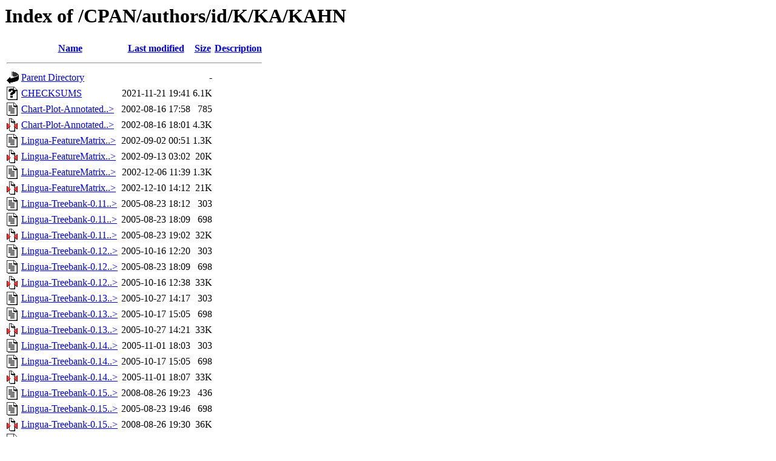

--- FILE ---
content_type: text/html;charset=UTF-8
request_url: https://ftp.wayne.edu/CPAN/authors/id/K/KA/KAHN/
body_size: 8257
content:
<!DOCTYPE HTML PUBLIC "-//W3C//DTD HTML 3.2 Final//EN">
<html>
 <head>
  <title>Index of /CPAN/authors/id/K/KA/KAHN</title>
 </head>
 <body>
<h1>Index of /CPAN/authors/id/K/KA/KAHN</h1>
  <table>
   <tr><th valign="top"><img src="/icons/blank.gif" alt="[ICO]"></th><th><a href="?C=N;O=D">Name</a></th><th><a href="?C=M;O=A">Last modified</a></th><th><a href="?C=S;O=A">Size</a></th><th><a href="?C=D;O=A">Description</a></th></tr>
   <tr><th colspan="5"><hr></th></tr>
<tr><td valign="top"><a href="/CPAN/authors/id/K/KA/"><img src="/icons/back.gif" alt="[PARENTDIR]"></a></td><td><a href="/CPAN/authors/id/K/KA/">Parent Directory</a>       </td><td>&nbsp;</td><td align="right">  - </td><td>&nbsp;</td></tr>
<tr><td valign="top"><a href="CHECKSUMS"><img src="/icons/unknown.gif" alt="[   ]"></a></td><td><a href="CHECKSUMS">CHECKSUMS</a>              </td><td align="right">2021-11-21 19:41  </td><td align="right">6.1K</td><td>&nbsp;</td></tr>
<tr><td valign="top"><a href="Chart-Plot-Annotated-0.01.readme"><img src="/icons/text.gif" alt="[TXT]"></a></td><td><a href="Chart-Plot-Annotated-0.01.readme">Chart-Plot-Annotated..&gt;</a></td><td align="right">2002-08-16 17:58  </td><td align="right">785 </td><td>&nbsp;</td></tr>
<tr><td valign="top"><a href="Chart-Plot-Annotated-0.01.tar.gz"><img src="/icons/compressed.gif" alt="[   ]"></a></td><td><a href="Chart-Plot-Annotated-0.01.tar.gz">Chart-Plot-Annotated..&gt;</a></td><td align="right">2002-08-16 18:01  </td><td align="right">4.3K</td><td>&nbsp;</td></tr>
<tr><td valign="top"><a href="Lingua-FeatureMatrix-0.04.readme"><img src="/icons/text.gif" alt="[TXT]"></a></td><td><a href="Lingua-FeatureMatrix-0.04.readme">Lingua-FeatureMatrix..&gt;</a></td><td align="right">2002-09-02 00:51  </td><td align="right">1.3K</td><td>&nbsp;</td></tr>
<tr><td valign="top"><a href="Lingua-FeatureMatrix-0.04.tar.gz"><img src="/icons/compressed.gif" alt="[   ]"></a></td><td><a href="Lingua-FeatureMatrix-0.04.tar.gz">Lingua-FeatureMatrix..&gt;</a></td><td align="right">2002-09-13 03:02  </td><td align="right"> 20K</td><td>&nbsp;</td></tr>
<tr><td valign="top"><a href="Lingua-FeatureMatrix-0.05.readme"><img src="/icons/text.gif" alt="[TXT]"></a></td><td><a href="Lingua-FeatureMatrix-0.05.readme">Lingua-FeatureMatrix..&gt;</a></td><td align="right">2002-12-06 11:39  </td><td align="right">1.3K</td><td>&nbsp;</td></tr>
<tr><td valign="top"><a href="Lingua-FeatureMatrix-0.05.tar.gz"><img src="/icons/compressed.gif" alt="[   ]"></a></td><td><a href="Lingua-FeatureMatrix-0.05.tar.gz">Lingua-FeatureMatrix..&gt;</a></td><td align="right">2002-12-10 14:12  </td><td align="right"> 21K</td><td>&nbsp;</td></tr>
<tr><td valign="top"><a href="Lingua-Treebank-0.11.meta"><img src="/icons/text.gif" alt="[TXT]"></a></td><td><a href="Lingua-Treebank-0.11.meta">Lingua-Treebank-0.11..&gt;</a></td><td align="right">2005-08-23 18:12  </td><td align="right">303 </td><td>&nbsp;</td></tr>
<tr><td valign="top"><a href="Lingua-Treebank-0.11.readme"><img src="/icons/text.gif" alt="[TXT]"></a></td><td><a href="Lingua-Treebank-0.11.readme">Lingua-Treebank-0.11..&gt;</a></td><td align="right">2005-08-23 18:09  </td><td align="right">698 </td><td>&nbsp;</td></tr>
<tr><td valign="top"><a href="Lingua-Treebank-0.11.tar.gz"><img src="/icons/compressed.gif" alt="[   ]"></a></td><td><a href="Lingua-Treebank-0.11.tar.gz">Lingua-Treebank-0.11..&gt;</a></td><td align="right">2005-08-23 19:02  </td><td align="right"> 32K</td><td>&nbsp;</td></tr>
<tr><td valign="top"><a href="Lingua-Treebank-0.12.meta"><img src="/icons/text.gif" alt="[TXT]"></a></td><td><a href="Lingua-Treebank-0.12.meta">Lingua-Treebank-0.12..&gt;</a></td><td align="right">2005-10-16 12:20  </td><td align="right">303 </td><td>&nbsp;</td></tr>
<tr><td valign="top"><a href="Lingua-Treebank-0.12.readme"><img src="/icons/text.gif" alt="[TXT]"></a></td><td><a href="Lingua-Treebank-0.12.readme">Lingua-Treebank-0.12..&gt;</a></td><td align="right">2005-08-23 18:09  </td><td align="right">698 </td><td>&nbsp;</td></tr>
<tr><td valign="top"><a href="Lingua-Treebank-0.12.tar.gz"><img src="/icons/compressed.gif" alt="[   ]"></a></td><td><a href="Lingua-Treebank-0.12.tar.gz">Lingua-Treebank-0.12..&gt;</a></td><td align="right">2005-10-16 12:38  </td><td align="right"> 33K</td><td>&nbsp;</td></tr>
<tr><td valign="top"><a href="Lingua-Treebank-0.13.meta"><img src="/icons/text.gif" alt="[TXT]"></a></td><td><a href="Lingua-Treebank-0.13.meta">Lingua-Treebank-0.13..&gt;</a></td><td align="right">2005-10-27 14:17  </td><td align="right">303 </td><td>&nbsp;</td></tr>
<tr><td valign="top"><a href="Lingua-Treebank-0.13.readme"><img src="/icons/text.gif" alt="[TXT]"></a></td><td><a href="Lingua-Treebank-0.13.readme">Lingua-Treebank-0.13..&gt;</a></td><td align="right">2005-10-17 15:05  </td><td align="right">698 </td><td>&nbsp;</td></tr>
<tr><td valign="top"><a href="Lingua-Treebank-0.13.tar.gz"><img src="/icons/compressed.gif" alt="[   ]"></a></td><td><a href="Lingua-Treebank-0.13.tar.gz">Lingua-Treebank-0.13..&gt;</a></td><td align="right">2005-10-27 14:21  </td><td align="right"> 33K</td><td>&nbsp;</td></tr>
<tr><td valign="top"><a href="Lingua-Treebank-0.14.meta"><img src="/icons/text.gif" alt="[TXT]"></a></td><td><a href="Lingua-Treebank-0.14.meta">Lingua-Treebank-0.14..&gt;</a></td><td align="right">2005-11-01 18:03  </td><td align="right">303 </td><td>&nbsp;</td></tr>
<tr><td valign="top"><a href="Lingua-Treebank-0.14.readme"><img src="/icons/text.gif" alt="[TXT]"></a></td><td><a href="Lingua-Treebank-0.14.readme">Lingua-Treebank-0.14..&gt;</a></td><td align="right">2005-10-17 15:05  </td><td align="right">698 </td><td>&nbsp;</td></tr>
<tr><td valign="top"><a href="Lingua-Treebank-0.14.tar.gz"><img src="/icons/compressed.gif" alt="[   ]"></a></td><td><a href="Lingua-Treebank-0.14.tar.gz">Lingua-Treebank-0.14..&gt;</a></td><td align="right">2005-11-01 18:07  </td><td align="right"> 33K</td><td>&nbsp;</td></tr>
<tr><td valign="top"><a href="Lingua-Treebank-0.15.meta"><img src="/icons/text.gif" alt="[TXT]"></a></td><td><a href="Lingua-Treebank-0.15.meta">Lingua-Treebank-0.15..&gt;</a></td><td align="right">2008-08-26 19:23  </td><td align="right">436 </td><td>&nbsp;</td></tr>
<tr><td valign="top"><a href="Lingua-Treebank-0.15.readme"><img src="/icons/text.gif" alt="[TXT]"></a></td><td><a href="Lingua-Treebank-0.15.readme">Lingua-Treebank-0.15..&gt;</a></td><td align="right">2005-08-23 19:46  </td><td align="right">698 </td><td>&nbsp;</td></tr>
<tr><td valign="top"><a href="Lingua-Treebank-0.15.tar.gz"><img src="/icons/compressed.gif" alt="[   ]"></a></td><td><a href="Lingua-Treebank-0.15.tar.gz">Lingua-Treebank-0.15..&gt;</a></td><td align="right">2008-08-26 19:30  </td><td align="right"> 36K</td><td>&nbsp;</td></tr>
<tr><td valign="top"><a href="Lingua-Treebank-0.16.meta"><img src="/icons/text.gif" alt="[TXT]"></a></td><td><a href="Lingua-Treebank-0.16.meta">Lingua-Treebank-0.16..&gt;</a></td><td align="right">2008-08-28 16:05  </td><td align="right">422 </td><td>&nbsp;</td></tr>
<tr><td valign="top"><a href="Lingua-Treebank-0.16.readme"><img src="/icons/text.gif" alt="[TXT]"></a></td><td><a href="Lingua-Treebank-0.16.readme">Lingua-Treebank-0.16..&gt;</a></td><td align="right">2008-08-28 16:05  </td><td align="right">590 </td><td>&nbsp;</td></tr>
<tr><td valign="top"><a href="Lingua-Treebank-0.16.tar.gz"><img src="/icons/compressed.gif" alt="[   ]"></a></td><td><a href="Lingua-Treebank-0.16.tar.gz">Lingua-Treebank-0.16..&gt;</a></td><td align="right">2008-08-28 16:08  </td><td align="right"> 37K</td><td>&nbsp;</td></tr>
<tr><td valign="top"><a href="Speech-Recognizer-ScLite-0.01.readme"><img src="/icons/text.gif" alt="[TXT]"></a></td><td><a href="Speech-Recognizer-ScLite-0.01.readme">Speech-Recognizer-Sc..&gt;</a></td><td align="right">2001-12-12 15:40  </td><td align="right">694 </td><td>&nbsp;</td></tr>
<tr><td valign="top"><a href="Speech-Recognizer-ScLite-0.01.tar.gz"><img src="/icons/compressed.gif" alt="[   ]"></a></td><td><a href="Speech-Recognizer-ScLite-0.01.tar.gz">Speech-Recognizer-Sc..&gt;</a></td><td align="right">2001-12-12 15:51  </td><td align="right">7.6K</td><td>&nbsp;</td></tr>
   <tr><th colspan="5"><hr></th></tr>
</table>
</body></html>
